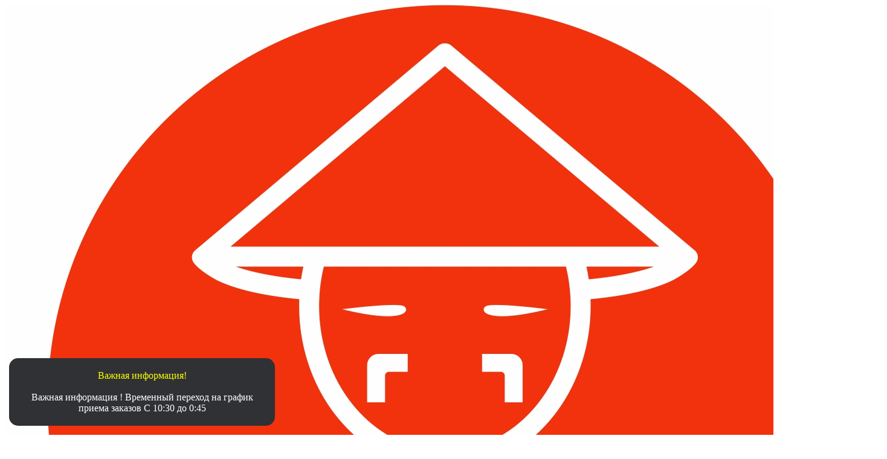

--- FILE ---
content_type: text/html; charset=UTF-8
request_url: https://jonywoker.ru/catalog/wok-bolshoy-xl/ris-s-ovoshchami%20xl/
body_size: 14185
content:
<!DOCTYPE html>
<html>
<head>
    <meta property="og:type" content="article"/>
    <meta property="og:url" content="http://jonywoker.ru:443/catalog/wok-bolshoy-xl/ris-s-ovoshchami%20xl/">
	        <meta property="og:image" content="http://jonywoker.ru:443/upload/main/0ce/av1ce4ynysfp2veewsu534q3v2hl14h0.jpg">
        <meta property="og:title"
              content="Лучшие роллы в Новосибирске – тут!">
        <meta property="og:description"
              content="">
		 <meta http-equiv="Content-Type" content="text/html; charset=UTF-8" />
<meta name="robots" content="index, follow" />
<meta name="keywords" content="Keywords" />
<meta name="description" content="Лучшая доставка Рис с овощами - самого популярного блюда азиатской кухни по низкой цене круглосуточно в Новосибирске с оплатой наличными, по карте и online." />
<script type="text/javascript" data-skip-moving="true">(function(w, d, n) {var cl = "bx-core";var ht = d.documentElement;var htc = ht ? ht.className : undefined;if (htc === undefined || htc.indexOf(cl) !== -1){return;}var ua = n.userAgent;if (/(iPad;)|(iPhone;)/i.test(ua)){cl += " bx-ios";}else if (/Windows/i.test(ua)){cl += ' bx-win';}else if (/Macintosh/i.test(ua)){cl += " bx-mac";}else if (/Linux/i.test(ua) && !/Android/i.test(ua)){cl += " bx-linux";}else if (/Android/i.test(ua)){cl += " bx-android";}cl += (/(ipad|iphone|android|mobile|touch)/i.test(ua) ? " bx-touch" : " bx-no-touch");cl += w.devicePixelRatio && w.devicePixelRatio >= 2? " bx-retina": " bx-no-retina";var ieVersion = -1;if (/AppleWebKit/.test(ua)){cl += " bx-chrome";}else if (/Opera/.test(ua)){cl += " bx-opera";}else if (/Firefox/.test(ua)){cl += " bx-firefox";}ht.className = htc ? htc + " " + cl : cl;})(window, document, navigator);</script>


<link href="https://fonts.googleapis.com/css2?family=Roboto:ital,wght@0,300;0,400;0,600;0,700;0,800;1,300;1,400;1,600;1,700;1,800&display=swap" type="text/css"  rel="stylesheet" />
<link href="/bitrix/js/ui/design-tokens/dist/ui.design-tokens.min.css?167933046822029" type="text/css"  rel="stylesheet" />
<link href="/bitrix/js/ui/fonts/opensans/ui.font.opensans.min.css?16678015422320" type="text/css"  rel="stylesheet" />
<link href="/bitrix/js/main/popup/dist/main.popup.bundle.min.css?167933043325089" type="text/css"  rel="stylesheet" />
<link href="/bitrix/cache/css/s1/bd_deliverypizza/template_3b5da1f79fe14a096dff0df59959b052/template_3b5da1f79fe14a096dff0df59959b052_v1.css?1737629385520350" type="text/css"  data-template-style="true" rel="stylesheet" />







<meta name='viewport' content='width=device-width, initial-scale=1, shrink-to-fit=no'>
<meta name='SKYPE_TOOLBAR' content='SKYPE_TOOLBAR_PARSER_COMPATIBLE' />
<meta name='format-detection' content='telephone=no' />
<link rel='shortcut icon' href='/favicon.ico' type='image/x-icon' />



	
   	<title>Джони ВОКер: Рис с овощами круглосуточно. ВОКи с курицей, свининой, овощами  в Новосибирске, Академгородке, Бердске</title>
   	<noindex>
    	<!--[if IE 9]>

   		<![endif]-->
              </noindex>

</head>
<body class="  category-page fixed-header country-ru">
  <div id="panel"></div>
  	<div class="main-container ">
      <header>
        <div class="top-line font-fix">
          <div class="container">
            <div class="row">
              <div class="col-xl-4 col-lg-7 col-md-6 col-sm-7 col-xs-6">
                <div class="logo">

	                <a href="/">		                <img src="/upload/main/0ce/av1ce4ynysfp2veewsu534q3v2hl14h0.jpg">
		            </a>		        </div>
                <div class="information-btn hidden-md-down">
                    <a href="#" data-id="information" data-handler="popover">
                    <svg viewBox="0 0 510 510" style="enable-background:new 0 0 510 510;"><path d="M255,0C114.75,0,0,114.75,0,255s114.75,255,255,255s255-114.75,255-255S395.25,0,255,0z M280.5,382.5h-51v-153h51V382.5z M280.5,178.5h-51v-51h51V178.5z"/></svg><span>Информация</span></a></div>
                <div id="information" class="bd-popup">
	                                  <nav>
                    <ul class="popover-nav">
	<li><a href="/delivery/">Доставка</a></li>
    
	<li><a href="/sales/">Акции</a></li>
    
	<li><a href="/news/">Новости</a></li>
    
                    </ul>
                  </nav>
                </div>
              </div>
            <div class="col-xl-3 col-lg-2 col-md-3 col-sm-2 col-xs-3 text-xs hidden-lg-down" style="display: flex;justify-content: flex-end; font-size: smaller;">
                <div class="row">
                    <div class="col">
                        г. Новосибирск                    </div>
                    <div class="col">
                        Временный переход на график приема заказов ежедневно с 8.00 до 02.30                    </div>
                </div>
            </div>
              <div class="col-xl-5 col-lg-5 col-md-6 col-sm-5 col-xs-6 text-xs-right"  >
                <div class="phone"><a href="tel:8 (383) 207-95-00">8 (383) 207-95-00</a></div>
                                  <div class="auth-block hidden-md-down">
                               </div>
              </div>
              <div class="clearfix"></div>
            </div>
          </div>
        </div>
        <div class="product-categories-container grey-fw-container">
          <div class="container">
            <div class="row">
	           <nav class="col-xl-10 col-lg-10 col-md-9 col-sm-9 col-xs-7">
	            

                <ul class="font-fix menu-general">
                  <li><a href="/catalog/wok/">WOK стандарт</a></li>
                   <li class="active"><a href="/catalog/wok-bolshoy-xl/"><span>WOK большой XL</span></a></li>
                   <li><a href="/catalog/napitki/">Напитки</a></li>
 
                </ul>

                
              
</nav>
              <div class="col-xl-2 col-lg-2 col-md-3 col-sm-3 col-xs-5 basket-btn-container text-xs-right">
	              	              <a href="#" data-id="basket" data-placement="bottom-left" data-handler="popover" class="basket-btn">
                  <div class="empty-basket" ><i class="bd-round-icon">
                      <svg viewBox="0 0 32 32"><path d="M26.899,9C26.436,6.718,24.419,5,22,5H10C7.581,5,5.564,6.718,5.101,9H0l3,13c0,2.761,2.239,5,5,5h16c2.761,0,5-2.239,5-5 l3-13H26.899z M10,7h12c1.304,0,2.403,0.837,2.816,2H7.184C7.597,7.837,8.696,7,10,7z M27,22c-0.398,1.838-1.343,3-3,3H8 c-1.657,0-2.734-1.343-3-3L2.563,11H5v1h2v-1h18v1h2v-1h2.437L27,22z M10,21h12v-2H10V21z M9,17h14v-2H9V17z"/></svg></i></div>
                  <div class="not-empty-basket" >
                    <svg viewBox="0 0 32 32"><path d="M26.899,9C26.436,6.718,24.419,5,22,5H10C7.581,5,5.564,6.718,5.101,9H0l3,13c0,2.761,2.239,5,5,5h16c2.761,0,5-2.239,5-5 l3-13H26.899z M10,7h12c1.304,0,2.403,0.837,2.816,2H7.184C7.597,7.837,8.696,7,10,7z M27,22c-0.398,1.838-1.343,3-3,3H8 c-1.657,0-2.734-1.343-3-3L2.563,11H5v1h2v-1h18v1h2v-1h2.437L27,22z M10,21h12v-2H10V21z M9,17h14v-2H9V17z"/></svg><span class="basket-sum"><span>0</span><span class="currency font-fix">&#8381;</span></span>
                  </div>
                  <div class="close-basket">
                    <div class="bd-round-icon">
                      <svg viewBox="0 0 129 129" enable-background="new 0 0 129 129">
                        <path d="M7.6,121.4c0.8,0.8,1.8,1.2,2.9,1.2s2.1-0.4,2.9-1.2l51.1-51.1l51.1,51.1c0.8,0.8,1.8,1.2,2.9,1.2c1,0,2.1-0.4,2.9-1.2   c1.6-1.6,1.6-4.2,0-5.8L70.3,64.5l51.1-51.1c1.6-1.6,1.6-4.2,0-5.8s-4.2-1.6-5.8,0L64.5,58.7L13.4,7.6C11.8,6,9.2,6,7.6,7.6   s-1.6,4.2,0,5.8l51.1,51.1L7.6,115.6C6,117.2,6,119.8,7.6,121.4z"></path>
                      </svg>
                    </div>
                  </div></a>

              </div>
            </div>
          </div>
        </div>
      </header><main class="content container" id="bx_2104780780_">
    <div class="container">
        <div class="row product product-detail product-detail-single" itemscope itemtype="http://schema.org/Product"
             data-id="">
            <div class="product-info col-xl-8 col-lg-8 col-md-12 col-sm-12 col-xs-12 push-xl-4 push-lg-4 push-md-0 push-sm-0 push-xs-0">
                <div class="col-lg-12 breadcrumb-box nopadl">
            <h1 class="font-fix">
	            Рис с овощами            </h1>
            <div class="breadcrumb-container font-fix">
	            <a href="#" class="breadcrumb-toggle"><img src="/local/templates/bd_deliverypizza/images/breadcrumb.png"></a>
              <div class="breadcrumb-path-container">
	              <a href="#" class="close">&times;</a>
			<div class="breadcrumb-item" id="bx_breadcrumb_0" itemscope="" itemtype="http://data-vocabulary.org/Breadcrumb" itemref="bx_breadcrumb_1">
				
				<a href="/" title="Главная" itemprop="url">
					<span itemprop="title">Главная</span>
				</a>
			</div>
			<div class="breadcrumb-item" id="bx_breadcrumb_1" itemscope="" itemtype="http://data-vocabulary.org/Breadcrumb" itemprop="child" itemref="bx_breadcrumb_2">
				<span class="delimiter">/</span>
				<a href="/catalog/" title="Каталог" itemprop="url">
					<span itemprop="title">Каталог</span>
				</a>
			</div>
			<div class="breadcrumb-item" id="bx_breadcrumb_2" itemscope="" itemtype="http://data-vocabulary.org/Breadcrumb" itemprop="child">
				<span class="delimiter">/</span>
				<a href="/catalog/wok-bolshoy-xl/" title="WOK большой XL" itemprop="url">
					<span itemprop="title">WOK большой XL</span>
				</a>
			</div>
				<span class="delimiter">/</span>
				<span class="last-item">Рис с овощами</span>
			</div>            </div>
        </div>
<div itemprop="description" class="product-description">
			Рис, омлет, болгарский перец, морковь, помидоры и зеленый лук	</div>
    <div class="product-energy"><a href="#">Энергетическая ценность</a>
        <div class="energy-value-content">
            <ul>
				                    <li><span class="meta-property">
                      <div>Белки</div></span><span class="meta-value">8</span></li>
								                    <li><span class="meta-property">
                      <div>Жиры</div></span><span class="meta-value">4</span></li>
								                    <li><span class="meta-property">
                      <div>Углеводы</div></span><span class="meta-value">30</span></li>
								                    <li><span class="meta-property">
                      <div>Калорийность</div></span><span class="meta-value">192</span></li>
				            </ul>
        </div>
    </div>
<div class="options_main_title"></div>
<div class="product-option-list_">
    <form>
		    </form>
</div>

<div class="">
    <div itemprop="offers" itemscope itemtype="http://schema.org/Offer" class="product-prices font-fix">
	                  <span class="old-price" >
	                  	<span class="line-through" style="text-decoration:none; color:red; font-size: 12pt; display:block; margin-bottom: 10px;">540₽ по промокоду LIKE</span><span class="currency" style="margin: 0;padding: 0"></span>
	                  </span>
        <span class="current-price" style="color:#000"><span itemprop="price">600</span><span
                    class="currency">&#8381;</span>
	                  <span itemprop="priceCurrency" class="text-hide">RUB</span>
	                  </span>

        <span class="weight" ><span>400</span><span> гр</span></span>
		    </div>
</div>
<div class="product-actions  ">


		
	
	    <div class="col-xs-3 back-to-catalog nopadl">
        <a href="/catalog/wok-bolshoy-xl/"><span
                    class="go-back">Вернуться назад</span></a></div>
    <div class="col-xs-4">
		    <a        data-id="1063" href="#"
       class="add-to-cart-btn native">В корзину</a>
	    </div>
</div>

</div>
<div class="col-xl-4 col-lg-4 col-md-12 col-sm-12 col-xs-12 pull-xl-8 pull-lg-8 pull-md-0 pull-sm-0 pull-xs-0">
    <div class="preview common-block">
							
            <picture>
                <source srcset="/upload/resize_cache/iblock/9c3/553_475_2/h1qqgbmlqdfno490vz82pt9k7sfgigym.jpg?1667964236115885" media="(max-width: 554px)">
                <source srcset="/upload/resize_cache/iblock/9c3/379_275_2/h1qqgbmlqdfno490vz82pt9k7sfgigym.jpg?166852553656022" media="(max-width: 768px)">
                <source srcset="/upload/resize_cache/iblock/9c3/480_372_2/h1qqgbmlqdfno490vz82pt9k7sfgigym.jpg?166852553684203" media="(max-width: 992px)">
                <source srcset="/upload/resize_cache/iblock/9c3/336_261_2/h1qqgbmlqdfno490vz82pt9k7sfgigym.jpg?166852553649496" media="(max-width: 2000px)">
                <a itemprop="image" href="/upload/resize_cache/iblock/9c3/480_372_2/h1qqgbmlqdfno490vz82pt9k7sfgigym.jpg?166852553684203"
                   onclick="return false;">
                    <img
                            src="/upload/resize_cache/iblock/9c3/480_372_2/h1qqgbmlqdfno490vz82pt9k7sfgigym.jpg?166852553684203"
                            alt="Рис с овощами"
                            title="Рис с овощами"
                            class="product-image"
                    />
                </a>
            </picture>
						        <div class="likes">
            <div class="like-content">
                <div class="like-icon"></div>
                <span>0</span>
            </div>
        </div>
		        <div class="icons">
            <div class="product-icon icon-hot"></div>
            <div class="product-icon icon-vegan"></div>
        </div>
    </div>
</div>
<div class="clearfix"></div>


            </div>
        </div>
</main>

<div class="container">
          <footer>
            <div class="row">
             <!-- <div class="col-lg-4 col-xl-4 col-md-4 col-sm-4 col-xs-4">
					              </div>-->

                <div class="col-lg-4 col-xl-4 col-md-4 col-sm-4 col-xs-12 text-xs-center social-icons-footer" style="margin-top: 10px; display: contents;
}">
                    <div class="copyright">© 2026 Все права защищены</div>
                    <div class="col-lg-4 col-xl-4 col-md-4 col-sm-4 col-xs-12 text-xs-center social-icons-footer" style="margin-top: 10px;">
                        Разработка сайта - <a href="https://ctweb.ru" target="_blank">«СитиВеб»</a> </div>
                    <div class="col-lg-4 col-xl-4 col-md-4 col-sm-4 col-xs-12 text-xs-center social-icons-footer" style="margin-top: 10px;">
                         <a href="https://itarchitects.bitrix24.site/" target="_blank">«IT Архитектор»</a> </div>
                </div>

                <div class="col-lg-4 col-xl-4 col-md-4 col-sm-4 col-xs-12 text-xs-center social-icons-footer" style="margin-top: 10px;">
                    
                </div>





                     </div>

          </footer>
	        <div id="product-detail" class="md-modal md-effect-3">
    <div class="md-content" style="max-width: none !important;">
        <div class="spinner"></div>
        <div class="row product">
            <div class="col-md-6 d-flex align-items-center">
                <div class="row product product-detail">
                    <div class="preview">
                        <div class="product-labels"></div>
                        <div class="without-sale" title="На этот товар не действуют дополнительные скидки и акции"></div>
                        <img class="prod-image-l" src="">
                        <div class="likes">
                            <div class="like-content">
                                <div class="like-icon"></div>
                                <span>0</span>
                            </div>
                        </div>
                    </div>

                </div>
            </div>
            <div class="col-md-6 d-flex align-items-center">
                <div class="product-info d-flex align-items-center" style="display: grid;">
                    <div class="product-description">
                        <h3 class="font-fix"></h3>
                        <p class="product-preview-text"></p>
                    </div>
                    <div class="product-energy"><a href="#">Энергетическая ценность</a>
                        <div class="energy-value-content">
                            <ul>
                                <li><span class="meta-property protein">
                                      Белки                                    </span>
                                    <span class="meta-value"></span>
                                </li>
                                <li>
                                    <span class="meta-property fats">
                                      Жиры                                    </span>
                                    <span class="meta-value"></span>
                                </li>
                                <li>
                                    <span class="meta-property carbo">
                                       Углеводы                                    </span>
                                    <span class="meta-value"></span>
                                </li>
                                <li>
                                     <span class="meta-property energy">
                                        Калорийность                                     </span>
                                    <span class="meta-value"></span>
                                </li>
                            </ul>
                        </div>
                    </div>
                    <div class="product-options product-options-popup options-row-select"></div>
                    <div class="option-add-ingredient"></div>
                    <div class="_detail-price-cont">
                        <div class="product-prices font-fix">
                            <span class="old-price" style="color:red; font-size:12pt; display: flex; ">
                                <span class="line-through" style="text-decoration: none;"></span> <div class = "promo"> &#8381; по промокоду LIKE</div>
                                <span class="currency"> </span>
                            </span>
                            <span class="current-price" style="color:#000">
                                <span></span>
                                <span class="currency">&#8381;</span>
                            </span>
                            <span class="weight">
                                <span></span>
                                <span></span>
                            </span>
                        </div>
                    </div>
                    <div class="product-actions">
                        <a href="#" class="add-to-cart-btn-detail native">В корзину</a>
                    </div>
                </div>
            </div>
        </div>
        <div class="clearfix"></div>
    </div>
</div>
        </div>
        	<div id="gift-modal" class="md-modal md-effect-3">
		<div class="md-content">
			<div class="modal-title">Выберите подарок</div>
			<div class="bd-scrollbar scrollbar-macosx">
				<div class="gift-container">
<div class="row">
          </div>
        </div>			</div>
		</div>
	</div>


                <div id="basket" class="bd-popup">
                  <div class="information-col pull-xs-left">
                    <div style="display:none;" class="product-info-cont">
                      <div class="constructor-view">
                        <div class="row">
                          <div class="col-xs-4">
                            <div class="product-image"><img>
                              <div class="close-view">
                                <svg viewBox="0 0 129 129"><path d="M7.6,121.4c0.8,0.8,1.8,1.2,2.9,1.2s2.1-0.4,2.9-1.2l51.1-51.1l51.1,51.1c0.8,0.8,1.8,1.2,2.9,1.2c1,0,2.1-0.4,2.9-1.2   c1.6-1.6,1.6-4.2,0-5.8L70.3,64.5l51.1-51.1c1.6-1.6,1.6-4.2,0-5.8s-4.2-1.6-5.8,0L64.5,58.7L13.4,7.6C11.8,6,9.2,6,7.6,7.6   s-1.6,4.2,0,5.8l51.1,51.1L7.6,115.6C6,117.2,6,119.8,7.6,121.4z"/></svg>
                              </div>
	                            <div class="apply-view">
		                            <svg><path d="M54.04,48.75L50.106,53.2158H50.1044a0.9616,0.9616,0,0,1-.3215.2579v0.002a0.8512,0.8512,0,0,1-.7.0309,0.9307,0.9307,0,0,1-.2761-0.1678l-0.0017-.002-2.4466-2.3111a1.0781,1.0781,0,0,1-.3532-0.7056,1.1246,1.1246,0,0,1,.2041-0.7719h0a0.9164,0.9164,0,0,1,.06-0.0751l0.002-.0023a0.9131,0.9131,0,0,1,.5771-0.31,0.877,0.877,0,0,1,.6211.1655c0.0218,0.0156.0456,0.0349,0.0711,0.0573l1.7436,1.6948,3.3387-3.73c0.0116-.0142.0332-0.0374,0.0626-0.068a0.9059,0.9059,0,0,1,.5922-0.2792,0.8848,0.8848,0,0,1,.6137.2012l0.0008-.0017c0.0179,0.0147.0406,0.0352,0.0675,0.0612h0.0017a1.0961,1.0961,0,0,1,.3189.726,1.1129,1.1129,0,0,1-.2412.76L54.04,48.75h0Z" transform="translate(-42 -44)"></path></svg>
	                            </div>
                            </div>
                          </div>
                          <div class="col-xs-8 nopad">
                            <div class="name"></div>
                          </div>
                        </div>
                        <div class="constructor-scroll-content scrollbar-macosx">
                          <div class="row description">
                            <div class="col-xs-12">
                            </div>
                          </div>
                          <div class="row constructor-content">
                            <div class="col-xs-12">
                              <div class="property-label"> Основа</div>
                              <div class="property-value base_value_"></div>
                              <div class="property-label"> Соус</div>
                              <div class="property-value souse_value_"></div>
                              <div class="property-label"> Начинка</div>
                              <div class="ingredients_list_">
                              </div>
                            </div>
                          </div>
                        </div>
                        <div style="display:none;" class="product-scroll-content">
                          <div class="product-description"></div>
                          <div class="product-options"></div>
                        </div>
                      </div>
                      <div class="likes">
                        <div class="like-content">
                          <div class="like-icon"></div><span>5</span>
                        </div>
                      </div>
                    </div>
                                        <div class="recommendation-container no-recommendation">
                      <div class="text-content">
                        <div class="info-col-content">
	                                               </div>
                        <div class="info-col-content">
	                                                </div>
                        <div class="info-col-content">
	                                                </div>
                      </div>
                      <footer>
                        <div class="phone">8 (383) 207-95-00</div>
                        <div class="work-time">Доставка круглосуточно</div>
                      </footer>
                    </div>
                    <div class="recommendation-container recommendation-list">
                      <div class="rc-list"></div>
                      <ul class="rc-nav"></ul>
                    </div>
                    <div class="recommendation-container static-banner">
                      <div class="text-content"></div>
                    </div>
                  </div>
                  <div class="basket-items-col pull-xs-right">
                    <div class="spinner"></div>
                    <div class="basket-title">Корзина</div>
                    <div class="products-list bd-scrollbar scrollbar-macosx"></div>
                    <div class="basket-actions">
                      <div class="row">
                        <div class="col-xs-7 promo-input-cont">
                          <div class="bd-input promo-input">
                            <label class="text-xl-center"></label>
                            <input type="text" placeholder="Промо-код" class="basket-promo-code text-xs-left">
                          </div>
                          <a href="#" class="apply-code-btn">
                              <svg class="apply-svg" version="1.1" xmlns="http://www.w3.org/2000/svg" xmlns:xlink="http://www.w3.org/1999/xlink" x="0px" y="0px"
                                   viewBox="0 0 511.999 511.999" style="enable-background:new 0 0 511.999 511.999;" xml:space="preserve">
		<path d="M506.231,75.508c-7.689-7.69-20.158-7.69-27.849,0l-319.21,319.211L33.617,269.163c-7.689-7.691-20.158-7.691-27.849,0
			c-7.69,7.69-7.69,20.158,0,27.849l139.481,139.481c7.687,7.687,20.16,7.689,27.849,0l333.133-333.136
			C513.921,95.666,513.921,83.198,506.231,75.508z"/>
</svg>
                              <svg class="decline-svg" id="Icons" height="512" viewBox="0 0 64 64" width="512" xmlns="http://www.w3.org/2000/svg"><path d="m4.59 59.41a2 2 0 0 0 2.83 0l24.58-24.58 24.59 24.58a2 2 0 0 0 2.83-2.83l-24.59-24.58 24.58-24.59a2 2 0 0 0 -2.83-2.83l-24.58 24.59-24.59-24.58a2 2 0 0 0 -2.82 2.82l24.58 24.59-24.58 24.59a2 2 0 0 0 0 2.82z"/></svg>

                          </a>
                        </div>
                        <div class="col-xs-5 bonuses-info text-xs-left">
                                                  Введите промо-код, <br />чтобы получить скидку                                                  </div>
                      </div>
                        <div class="row">
                            <div class="col-xs-12">
                                <div class="promo-error"></div>
                            </div>
                        </div>
                      <a href="/checkout/" class="basket-checkout-btn">Оформить заказ на сумму <span class="order-sum font-fix"><span></span><span class="currency">&#8381;</span></span></a>
                      <div class="progress-container in-progress min-order-progress" data-min-order="0">
                        <div class="progress-bar"></div>
                        <div class="progress-bar-content">
                          <div class="min-order-sum"><span>Минимальная сумма заказа </span><span>0</span><span class="currency">&#8381;</span></div>
                        </div>
                      </div>
                    </div>
                  </div>
                </div>

<div id="auth"
     class="bd-popup  bonuses-disabled">
	        <input type="hidden" name="LAST_SMS" value=""/>
							<div class="auth-tabs">
				<ul>
					<li class="active"><a  data-target="sign-in-email-state" href="#">Войти</a></li>
					<li><a href="#" data-target="sign-up-email-state">Регистрация</a></li>
				</ul>
			</div>
			<div class="auth-state sign-in-email-state">
				<form id="sign-in-email-form">
					<input type="hidden" name="CSRF" value=""/>
					<input type="hidden" name="ACTION" value="LOGIN"/>
					<input type="hidden" name="MODE" value="EMAIL"/>
					<div class="bd-form-row input-row-first">
						<div class="bd-input">
							<label>Электронная почта</label>
							<input type="text" name="EMAIL">
						</div>
					</div>
					<div class="bd-form-row input-row-last">
						<div class="bd-input">
							<label>Пароль</label>
							<input type="password" name="PASSWORD">
						</div>
					</div>
					<div class="bd-form-messages">
						<div class="bd-error"></div>
					</div>
					<div class="bd-form-row actions">
						<button type="submit" class="btn">Войти</button>
					</div>
					<div class="bd-form-row"><a href="#" class="forgot">
							<span>Забыли пароль?</span></a></div>
				</form>
			</div>
			<div class="auth-state sign-up-email-state">
				<form id="sign-up-email-form">
					<input type="hidden" name="CSRF" value=""/>
					<input type="hidden" name="ACTION" value="REGISTER"/>
					<input type="hidden" name="MODE" value="EMAIL"/>
					<div class="bd-form-row input-row-first">
						<div class="bd-input">
							<label>Электронная почта</label>
							<input type="text" name="EMAIL">
						</div>
					</div>
					<div class="bd-form-row input-row">
						<div class="bd-input">
							<label>Пароль</label>
							<input type="password" name="PASSWORD">
						</div>
					</div>
					<div class="bd-form-row input-row-last">
						<div class="bd-input">
							<label>Пароль еще раз</label>
							<input type="password" name="PASSWORD2">
						</div>
					</div>
					<div class="bd-form-row">
						<div class="rules">
							<label class="label">
								<input checked type="checkbox" id="inp_agree">
								<label for="inp_agree"><span></span></label><span>Я ознакомлен и согласен									<a data-modal="rules-modal" href="#"
									   class="md-trigger">с условиями использования и обработки моих персональных данных</a></span>
							</label>
						</div>
					</div>
					<div class="bd-form-messages">
						<div class="bd-error"></div>
					</div>
					<div class="bd-form-row actions">
						<button  type="submit" class="btn">Зарегистрироваться</button>
					</div>
					
				</form>
			</div>
			<div class="auth-state forgot-password-state">
				<form>
					<input type="hidden" name="CSRF" value=""/>
					<input type="hidden" name="ACTION" value="RESET_PASSWORD"/>
					<input type="hidden" name="MODE" value="EMAIL"/>
					<div class="bd-form-row">
						<div class="bd-input bordered">
							<label>Электронная почта</label>
							<input type="text" name="EMAIL" class="phone">
						</div>
					</div>
					<div class="bd-form-messages">
						<div class="bd-error"></div>
					</div>
					<div class="bd-form-row actions">
						<button type="submit" class="btn">Отправить код</button>
					</div>
				</form>
				<div class="state-info">На указанную электронную почту в течении нескольких секунд придет 4-значный код.</div>
			</div>
			<div class="auth-state phone-confirm-password-state">
				<form>
					<input type="hidden" name="CSRF" value=""/>
					<input type="hidden" name="ACTION" value="RESET_PASSWORD"/>
					<input type="hidden" name="MODE" value="EMAIL"/>
					<input type="hidden" name="EMAIL" value=""/>
					<div class="bd-form-row">
						<div class="bd-input bordered">
							<label>Код подтверждения</label>
							<input autocomplete="off" type="text" maxlength="4" name="REG_CONFIRM_CODE" class="phone">
						</div>
					</div>
					<div class="bd-form-row actions">
						<button type="submit" class="btn">Отправить код</button>
					</div>
				</form>

			</div>
			<div class="auth-state set-new-password-state">
				<form>
					<input type="hidden" name="CSRF" value=""/>
					<input type="hidden" name="ACTION" value="RESET_PASSWORD"/>
					<input type="hidden" name="MODE" value="EMAIL"/>
					<input type="hidden" name="EMAIL" value=""/>
					<div class="bd-form-row input-row-first">
						<div class="bd-input">
							<label>Пароль</label>
							<input type="password" name="NEW_PASSWORD" class="phone">
						</div>
					</div>
					<div class="bd-form-row input-row-last">
						<div class="bd-input">
							<label>Пароль еще раз</label>
							<input  name="NEW_PASSWORD_2" type="password" class="phone">
						</div>
					</div>
					<div class="bd-form-messages">
						<div class="bd-error"></div>
					</div>
					<div class="bd-form-row actions">
						<button type="submit" class="btn">Сменить пароль</button>
					</div>
				</form>
			</div>
		
	</div>

        <div class="md-overlay"></div>
      </div>
    </div>
                                <!--- U CAN INCLUDE TO THIS FILE ANYTHING WHAT U WANT --->        <div class="hidden-xs-up">
            <img src="/local/templates/bd_deliverypizza/images/product-checkbox.png"/>
        </div>
                   <!-- Закоментировал чтобы не просил согласия <div class="cookie-notification">
                <div class="container">
                    <div class="row between">
                        <div class="col-xl-8 col-lg-8 col-md-10 cookies-text">
    Мы используем cookies для быстрой и удобной работы сайта. Продолжая пользоваться сайтом, вы принимаете <a
                                    href="/privacy/">условия обработки персональных данных</a>
                        </div>
                        <div class="col-xl-4 col-lg-4 col-md-2 cookies-button-cont text-right">
                            <button class="accept-cookie">Хорошо</button>
                        </div>
                    </div>
                </div>
            </div> -->
            <!--скрипты для вокера-->
    <!-- Yandex.Metrika counter -->
        <noscript><div><img src="https://mc.yandex.ru/watch/91426232" style="position:absolute; left:-9999px;" alt="" /></div></noscript>
    <!-- /Yandex.Metrika counter -->
    
<script type="text/javascript">if(!window.BX)window.BX={};if(!window.BX.message)window.BX.message=function(mess){if(typeof mess==='object'){for(let i in mess) {BX.message[i]=mess[i];} return true;}};</script>
<script type="text/javascript">(window.BX||top.BX).message({'pull_server_enabled':'Y','pull_config_timestamp':'1625796653','pull_guest_mode':'N','pull_guest_user_id':'0'});(window.BX||top.BX).message({'PULL_OLD_REVISION':'Для продолжения корректной работы с сайтом необходимо перезагрузить страницу.'});</script>
<script type="text/javascript">(window.BX||top.BX).message({'JS_CORE_LOADING':'Загрузка...','JS_CORE_NO_DATA':'- Нет данных -','JS_CORE_WINDOW_CLOSE':'Закрыть','JS_CORE_WINDOW_EXPAND':'Развернуть','JS_CORE_WINDOW_NARROW':'Свернуть в окно','JS_CORE_WINDOW_SAVE':'Сохранить','JS_CORE_WINDOW_CANCEL':'Отменить','JS_CORE_WINDOW_CONTINUE':'Продолжить','JS_CORE_H':'ч','JS_CORE_M':'м','JS_CORE_S':'с','JSADM_AI_HIDE_EXTRA':'Скрыть лишние','JSADM_AI_ALL_NOTIF':'Показать все','JSADM_AUTH_REQ':'Требуется авторизация!','JS_CORE_WINDOW_AUTH':'Войти','JS_CORE_IMAGE_FULL':'Полный размер'});</script><script type="text/javascript" src="/bitrix/js/main/core/core.min.js?1679330433220366"></script><script>BX.setJSList(['/bitrix/js/main/core/core_ajax.js','/bitrix/js/main/core/core_promise.js','/bitrix/js/main/polyfill/promise/js/promise.js','/bitrix/js/main/loadext/loadext.js','/bitrix/js/main/loadext/extension.js','/bitrix/js/main/polyfill/promise/js/promise.js','/bitrix/js/main/polyfill/find/js/find.js','/bitrix/js/main/polyfill/includes/js/includes.js','/bitrix/js/main/polyfill/matches/js/matches.js','/bitrix/js/ui/polyfill/closest/js/closest.js','/bitrix/js/main/polyfill/fill/main.polyfill.fill.js','/bitrix/js/main/polyfill/find/js/find.js','/bitrix/js/main/polyfill/matches/js/matches.js','/bitrix/js/main/polyfill/core/dist/polyfill.bundle.js','/bitrix/js/main/core/core.js','/bitrix/js/main/polyfill/intersectionobserver/js/intersectionobserver.js','/bitrix/js/main/lazyload/dist/lazyload.bundle.js','/bitrix/js/main/polyfill/core/dist/polyfill.bundle.js','/bitrix/js/main/parambag/dist/parambag.bundle.js']);
</script>
<script type="text/javascript">(window.BX||top.BX).message({'LANGUAGE_ID':'ru','FORMAT_DATE':'DD.MM.YYYY','FORMAT_DATETIME':'DD.MM.YYYY HH:MI:SS','COOKIE_PREFIX':'BITRIX_SM','SERVER_TZ_OFFSET':'25200','UTF_MODE':'Y','SITE_ID':'s1','SITE_DIR':'/','USER_ID':'','SERVER_TIME':'1768952600','USER_TZ_OFFSET':'0','USER_TZ_AUTO':'Y','bitrix_sessid':'988ea6781d5e3c50376c5d2afc7e3a82'});</script><script type="text/javascript" src="/bitrix/js/pull/protobuf/protobuf.min.js?166780154476433"></script>
<script type="text/javascript" src="/bitrix/js/pull/protobuf/model.min.js?166780154414190"></script>
<script type="text/javascript" src="/bitrix/js/main/core/core_promise.min.js?16678015482490"></script>
<script type="text/javascript" src="/bitrix/js/rest/client/rest.client.min.js?16678015509240"></script>
<script type="text/javascript" src="/bitrix/js/pull/client/pull.client.min.js?167933045848293"></script>
<script type="text/javascript" src="/bitrix/js/main/popup/dist/main.popup.bundle.min.js?166979402565492"></script>
<script type="text/javascript">BX.setJSList(['/local/templates/bd_deliverypizza/js/min/jquery.min.js','/local/templates/bd_deliverypizza/js/min/tether.min.js','/local/templates/bd_deliverypizza/js/jquery.mousewheel.js','/local/templates/bd_deliverypizza/js/tmpl.js','/local/templates/bd_deliverypizza/js/masonry.pkgd.min.js','/local/templates/bd_deliverypizza/js/min/bootstrap.min.js','/local/templates/bd_deliverypizza/js/popover.js','/local/templates/bd_deliverypizza/js/jquery.scrollbar.js','/local/templates/bd_deliverypizza/js/selectordie.js','/local/templates/bd_deliverypizza/js/tabs.js','/local/templates/bd_deliverypizza/js/modal.js','/local/templates/bd_deliverypizza/js/flickity.pkgd.js','/local/templates/bd_deliverypizza/js/jquery.fancybox.pack.js','/local/templates/bd_deliverypizza/js/jquery.maskedinput.min.js','/local/templates/bd_deliverypizza/js/cookie.js','/local/templates/bd_deliverypizza/js/sourcebuster.min.js','/local/templates/bd_deliverypizza/js/share.js','/local/templates/bd_deliverypizza/js/clipboard.min.js','/local/templates/bd_deliverypizza/js/script.js']);</script>
<script type="text/javascript">BX.setCSSList(['/local/templates/bd_deliverypizza/css/bootstrap.css','/local/templates/bd_deliverypizza/css/fotorama.css','/local/templates/bd_deliverypizza/css/update.css','/local/templates/bd_deliverypizza/css/update2.css','/local/templates/bd_deliverypizza/css/update3.css','/local/templates/bd_deliverypizza/css/animate.css','/local/templates/bd_deliverypizza/css/popover.css','/local/templates/bd_deliverypizza/css/selectordie.css','/local/templates/bd_deliverypizza/css/currency.css','/local/templates/bd_deliverypizza/css/flickity.css','/local/templates/bd_deliverypizza/css/jquery.scrollbar.css','/local/templates/bd_deliverypizza/css/jquery.fancybox.css','/local/templates/bd_deliverypizza/css/custom.css']);</script>
<script type="text/javascript">
					(function () {
						"use strict";

						var counter = function ()
						{
							var cookie = (function (name) {
								var parts = ("; " + document.cookie).split("; " + name + "=");
								if (parts.length == 2) {
									try {return JSON.parse(decodeURIComponent(parts.pop().split(";").shift()));}
									catch (e) {}
								}
							})("BITRIX_CONVERSION_CONTEXT_s1");

							if (cookie && cookie.EXPIRE >= BX.message("SERVER_TIME"))
								return;

							var request = new XMLHttpRequest();
							request.open("POST", "/bitrix/tools/conversion/ajax_counter.php", true);
							request.setRequestHeader("Content-type", "application/x-www-form-urlencoded");
							request.send(
								"SITE_ID="+encodeURIComponent("s1")+
								"&sessid="+encodeURIComponent(BX.bitrix_sessid())+
								"&HTTP_REFERER="+encodeURIComponent(document.referrer)
							);
						};

						if (window.frameRequestStart === true)
							BX.addCustomEvent("onFrameDataReceived", counter);
						else
							BX.ready(counter);
					})();
				</script>
<script type="text/javascript"  src="/bitrix/cache/js/s1/bd_deliverypizza/template_f104e98577e7a70117680e7f2baace0b/template_f104e98577e7a70117680e7f2baace0b_v1.js?1737629385654141"></script>
<script type="text/javascript">var _ba = _ba || []; _ba.push(["aid", "1fba8a1cdbcf478314733072a6ac060f"]); _ba.push(["host", "jonywoker.ru"]); _ba.push(["ad[ct][item]", "[base64]"]);_ba.push(["ad[ct][user_id]", function(){return BX.message("USER_ID") ? BX.message("USER_ID") : 0;}]);_ba.push(["ad[ct][recommendation]", function() {var rcmId = "";var cookieValue = BX.getCookie("BITRIX_SM_RCM_PRODUCT_LOG");var productId = 1063;var cItems = [];var cItem;if (cookieValue){cItems = cookieValue.split(".");}var i = cItems.length;while (i--){cItem = cItems[i].split("-");if (cItem[0] == productId){rcmId = cItem[1];break;}}return rcmId;}]);_ba.push(["ad[ct][v]", "2"]);(function() {var ba = document.createElement("script"); ba.type = "text/javascript"; ba.async = true;ba.src = (document.location.protocol == "https:" ? "https://" : "http://") + "bitrix.info/ba.js";var s = document.getElementsByTagName("script")[0];s.parentNode.insertBefore(ba, s);})();</script>


<script type="text/javascript">
          window.currencyFont = '&#8381;';
          window.user_id = 0;
          window.phone_mask = '+7 (999) 999-99-99';
          window.phone_code = '7'
          window.template_path = '/local/templates/bd_deliverypizza';
          BX.message({add_basket: 'В корзину'});
          BX.message({get_more: 'Добавить еще'});
          BX.message({remaind: 'Осталась'});
          BX.message({remainded: 'Осталось'});
          BX.message({quan: ''});
          BX.message({quanti: 'штуки'});
          BX.message({quantitys: 'штук'});
          BX.message({no_sale_title: 'На этот товар не действуют дополнительные скидки'});
          BX.message({get_another_gift: 'Выбрать другой'});
          BX.message({good_luck_bitch: 'Хорошая попытка, но нет'});
          BX.message({choise: 'Выбрать'});
          BX.message({censored: '<div class="lic"><span class="title">Вы нарушили лицензионное соглашение</span></div><div class="text" id="licContent"> <p>1. Программа является результатом интеллектуальной деятельности и объектом авторских прав (программа для ЭВМ), которые регулируются и защищены законодательством Российской Федерации об интеллектуальной собственности и нормами международного права.</p><p>2. Пользователь не может ни при каких условиях удалять или изменять внешний вид информации и сведения об авторских правах, правах на товарные знаки или патенты, указанные в Программе.И еще одно важное замечание - предметом покупки является не сама программа, а НЕ ИСКЛЮЧИТЕЛЬНОЕ ПРАВО ИСПОЛЬЗОВАНИЯ ПРОГРАММНОГО ПРОДУКТА.<br /><br />Т.е. вы покупаете лицензию на ПРАВО ее использования.<br /><br />Это предупреждение исчезнет когда вы восстановите копирайты. Благодарим вас за понимание.</p></div>'});
          BX.message({wok_js_box: 'Конструктор'});
          BX.message({submit_order: 'Оформить заказ'});
          BX.message({pay_order: 'Оплатить заказ'});
          BX.message({gramm: 'гр.'});
          BX.message({choose_options: 'Выбрать свойства'});
          BX.message({menu_more: 'Еще'});
      </script>
<script type="text/javascript">
  </script>
<script type="text/javascript">var ga;</script>
<script type="text/javascript" >
        (function(m,e,t,r,i,k,a){m[i]=m[i]||function(){(m[i].a=m[i].a||[]).push(arguments)};
            m[i].l=1*new Date();
            for (var j = 0; j < document.scripts.length; j++) {if (document.scripts[j].src === r) { return; }}
            k=e.createElement(t),a=e.getElementsByTagName(t)[0],k.async=1,k.src=r,a.parentNode.insertBefore(k,a)})
        (window, document, "script", "https://mc.yandex.ru/metrika/tag.js", "ym");

        ym(91426232, "init", {
            clickmap:true,
            trackLinks:true,
            accurateTrackBounce:true,
            webvisor:true91426232
        });
    </script>
</body>
</html>

                <style>

                    .noworktime {

                        position: fixed;
                        background: #303134 ;
                        padding: 20px;
                        border-radius: 15px;
                        margin: 10px;
                        bottom: 5px;
                        left: 5px;
                        width: 400px;
                        color: white;
                        z-index: 1001;


                    }
                    @media (max-width: 500px) {
                        .noworktime {width: auto;}

                    }

                </style>
                <div class="noworktime"> <center><font color="yellow">Важная информация! </font> <br><br> Важная информация !
Временный переход на график приема заказов 
С 10:30 до 0:45 </center>
                </div>
                